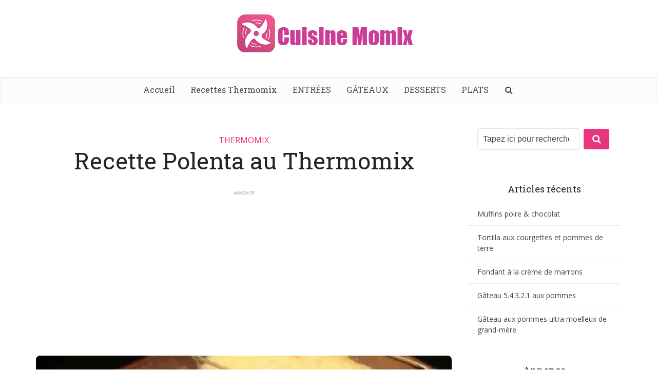

--- FILE ---
content_type: text/html; charset=utf-8
request_url: https://www.google.com/recaptcha/api2/aframe
body_size: 267
content:
<!DOCTYPE HTML><html><head><meta http-equiv="content-type" content="text/html; charset=UTF-8"></head><body><script nonce="kaPy7DOKDvafLeTRBHIftw">/** Anti-fraud and anti-abuse applications only. See google.com/recaptcha */ try{var clients={'sodar':'https://pagead2.googlesyndication.com/pagead/sodar?'};window.addEventListener("message",function(a){try{if(a.source===window.parent){var b=JSON.parse(a.data);var c=clients[b['id']];if(c){var d=document.createElement('img');d.src=c+b['params']+'&rc='+(localStorage.getItem("rc::a")?sessionStorage.getItem("rc::b"):"");window.document.body.appendChild(d);sessionStorage.setItem("rc::e",parseInt(sessionStorage.getItem("rc::e")||0)+1);localStorage.setItem("rc::h",'1768676634804');}}}catch(b){}});window.parent.postMessage("_grecaptcha_ready", "*");}catch(b){}</script></body></html>